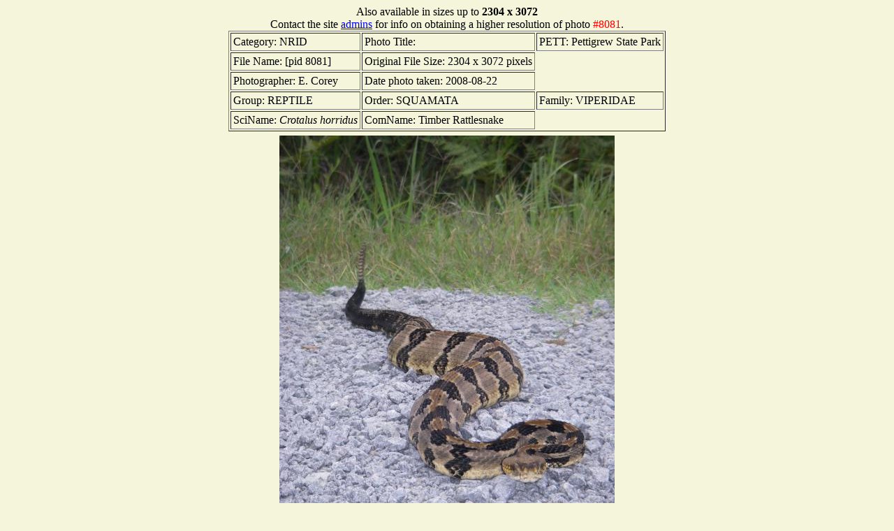

--- FILE ---
content_type: text/html; charset=utf-8
request_url: https://auth1.dpr.ncparks.gov/photos/fromNRID.php?pid=8081&page=8
body_size: 7143
content:

<HTML>
<HEAD>
    <meta http-equiv="Content-type" content="text/html; charset=utf-8" />

<TITLE>ID (Image Database)</TITLE>

<script language='JavaScript'>
function confirmLink()
{bConfirm=confirm('Are you sure you want to delete this Photo?')
 return (bConfirm);}
</script></HEAD>
<BODY bgcolor='beige'><div align='center'<hr>
<table border='1' cellpadding='3'><tr><td>Category: NRID            </td><td>Photo Title: </td><td>PETT: Pettigrew State Park </td></tr>
<tr><td>File Name:  [pid 8081]</td><td>Original File Size: 2304 x 3072 pixels</td></tr><tr><td>Photographer: E. Corey</td><td>Date photo taken: 2008-08-22 </td></tr><tr><td>Group: REPTILE </td><td>Order: SQUAMATA</td><td>Family: VIPERIDAE</td></tr><tr><td>SciName: <i>Crotalus horridus</i>  </td><td>ComName: Timber Rattlesnake </td>Also available in sizes up to <b>2304 x 3072</b><br>Contact the site <a href='mailto:tom.howard@ncparks.gov,john.carter@ncparks.gov,cathy.cooper@ncparks.gov,cole.goodnight@ncparks.gov,benson.liu@ncparks.gov?subject=Request%20for%20NRID%20photo&body=Hi-rez Photo%20of%20Crotalus horridus%20from%20PETT%20with%20ID=8081'>admins</a> for info on obtaining a higher resolution of photo <font color='red'>#8081</font>.</tr></table><table><tr><td align='center'></td><td></td><td></td><td></td></tr></table><img src='/photos/photos/PETT_2008/08/640.8081.jpg' alt="Timber+Rattlesnake (<I>Crotalus horridus</I>), Pettigrew State Park, North Carolina, United States"> <hr><table><tr><th colspan='4'>Page 8 - showing 20 of 355 photos for Timber Rattlesnake - <i>Crotalus horridus</i>. Click link at bottom of page for additional photos.</td></tr><tr><td width='25%' align='center'><a href='/photos/fromNRID.php?sciName=Crotalus horridus&pid=51527&source=pub&page=8'><img src='/photos/photos/GORG_2023/04/ztn.51527.jpg'><br>Photo 141</a> GORG<BR /></td><td width='25%' align='center'><a href='/photos/fromNRID.php?sciName=Crotalus horridus&pid=52396&source=pub&page=8'><img src='/photos/photos/GORG_2023/06/ztn.52396.jpg'><br>Photo 142</a> GORG<BR />Low quality phone pic. 

Photo credit: A. Cook and F. Cook.</td><td width='25%' align='center'><a href='/photos/fromNRID.php?sciName=Crotalus horridus&pid=53037&source=pub&page=8'><img src='/photos/photos/GORG_2023/08/ztn.53037.jpg'><br>Photo 143</a> GORG<BR /></td><td width='25%' align='center'><a href='/photos/fromNRID.php?sciName=Crotalus horridus&pid=53038&source=pub&page=8'><img src='/photos/photos/GORG_2023/08/ztn.53038.jpg'><br>Photo 144</a> GORG<BR /></td></tr><tr><td width='25%' align='center'><a href='/photos/fromNRID.php?sciName=Crotalus horridus&pid=53039&source=pub&page=8'><img src='/photos/photos/GORG_2023/08/ztn.53039.jpg'><br>Photo 145</a> GORG<BR />Approximately 22 subcaudal scales from the vent to the base of the rattle indicates the snake is likely a male. Less than 21 and the snake is likely a female.</td><td width='25%' align='center'><a href='/photos/fromNRID.php?sciName=Crotalus horridus&pid=53115&source=pub&page=8'><img src='/photos/photos/GORG_2023/08/ztn.53115.jpg'><br>Photo 146</a> GORG<BR />Pre-shed. Likely a female.</td><td width='25%' align='center'><a href='/photos/fromNRID.php?sciName=Crotalus horridus&pid=53120&source=pub&page=8'><img src='/photos/photos/GORG_2023/08/ztn.53120.jpg'><br>Photo 147</a> GORG<BR />Animal has blue hue due to being pre-shed.</td><td width='25%' align='center'><a href='/photos/fromNRID.php?sciName=Crotalus horridus&pid=53354&source=pub&page=8'><img src='/photos/photos/GORG_2023/09/ztn.53354.jpg'><br>Photo 148</a> GORG<BR />Photo by park visitor.</td></tr><tr><td width='25%' align='center'><a href='/photos/fromNRID.php?sciName=Crotalus horridus&pid=53365&source=pub&page=8'><img src='/photos/photos/GORG_2023/09/ztn.53365.jpg'><br>Photo 149</a> GORG<BR />Photo by T. Harris.</td><td width='25%' align='center'><a href='/photos/fromNRID.php?sciName=Crotalus horridus&pid=53369&source=pub&page=8'><img src='/photos/photos/GORG_2023/09/ztn.53369.jpg'><br>Photo 150</a> GORG<BR /></td><td width='25%' align='center'><a href='/photos/fromNRID.php?sciName=Crotalus horridus&pid=53370&source=pub&page=8'><img src='/photos/photos/GORG_2023/09/ztn.53370.jpg'><br>Photo 151</a> GORG<BR /></td><td width='25%' align='center'><a href='/photos/fromNRID.php?sciName=Crotalus horridus&pid=53371&source=pub&page=8'><img src='/photos/photos/GORG_2023/09/ztn.53371.jpg'><br>Photo 152</a> GORG<BR />2023 Conference of Park Superintendents Photography Contest - 2nd Place Wildlife Photography</td></tr><tr><td width='25%' align='center'><a href='/photos/fromNRID.php?sciName=Crotalus horridus&pid=53373&source=pub&page=8'><img src='/photos/photos/GORG_2023/09/ztn.53373.jpg'><br>Photo 153</a> GORG<BR /></td><td width='25%' align='center'><a href='/photos/fromNRID.php?sciName=Crotalus horridus&pid=53374&source=pub&page=8'><img src='/photos/photos/GORG_2023/09/ztn.53374.jpg'><br>Photo 154</a> GORG<BR /></td><td width='25%' align='center'><a href='/photos/fromNRID.php?sciName=Crotalus horridus&pid=53375&source=pub&page=8'><img src='/photos/photos/GORG_2023/09/ztn.53375.jpg'><br>Photo 155</a> GORG<BR /></td><td width='25%' align='center'><a href='/photos/fromNRID.php?sciName=Crotalus horridus&pid=53376&source=pub&page=8'><img src='/photos/photos/GORG_2023/09/ztn.53376.jpg'><br>Photo 156</a> GORG<BR /></td></tr><tr><td width='25%' align='center'><a href='/photos/fromNRID.php?sciName=Crotalus horridus&pid=53377&source=pub&page=8'><img src='/photos/photos/GORG_2023/09/ztn.53377.jpg'><br>Photo 157</a> GORG<BR /></td><td width='25%' align='center'><a href='/photos/fromNRID.php?sciName=Crotalus horridus&pid=53378&source=pub&page=8'><img src='/photos/photos/GORG_2023/09/ztn.53378.jpg'><br>Photo 158</a> GORG<BR /></td><td width='25%' align='center'><a href='/photos/fromNRID.php?sciName=Crotalus horridus&pid=53379&source=pub&page=8'><img src='/photos/photos/GORG_2023/09/ztn.53379.jpg'><br>Photo 159</a> GORG<BR /></td><td width='25%' align='center'><a href='/photos/fromNRID.php?sciName=Crotalus horridus&pid=53643&source=pub&page=8'><img src='/photos/photos/GORG_2023/10/ztn.53643.jpg'><br>Photo 160</a> GORG<BR />Neonate.</td></tr><tr><td colspan='4' align='center'><font size='+1'><a href='fromNRID.php?pid=8081&page=1'>[ 1 ]</a> <a href='fromNRID.php?pid=8081&page=2'>[ 2 ]</a> <a href='fromNRID.php?pid=8081&page=3'>[ 3 ]</a> <a href='fromNRID.php?pid=8081&page=4'>[ 4 ]</a> <a href='fromNRID.php?pid=8081&page=5'>[ 5 ]</a> <a href='fromNRID.php?pid=8081&page=6'>[ 6 ]</a> <a href='fromNRID.php?pid=8081&page=7'>[ 7 ]</a> <a href='fromNRID.php?pid=8081&page=8'>[ 8 ]</a> <a href='fromNRID.php?pid=8081&page=9'>[ 9 ]</a> <a href='fromNRID.php?pid=8081&page=10'>[ 10 ]</a> <a href='fromNRID.php?pid=8081&page=11'>[ 11 ]</a> <a href='fromNRID.php?pid=8081&page=12'>[ 12 ]</a> <a href='fromNRID.php?pid=8081&page=13'>[ 13 ]</a> <a href='fromNRID.php?pid=8081&page=14'>[ 14 ]</a> <a href='fromNRID.php?pid=8081&page=15'>[ 15 ]</a> <a href='fromNRID.php?pid=8081&page=16'>[ 16 ]</a> <a href='fromNRID.php?pid=8081&page=17'>[ 17 ]</a> <a href='fromNRID.php?pid=8081&page=18'>[ 18 ]</a> </font></td></tr></table></div></body></html>